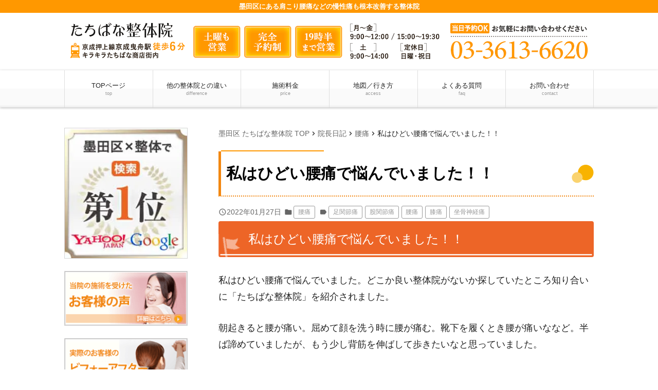

--- FILE ---
content_type: text/html; charset=UTF-8
request_url: https://tachibana-seitai.com/2022/01/5679/
body_size: 9872
content:
<!doctype html><html dir="ltr" lang="ja"><head>  <script async src="https://www.googletagmanager.com/gtag/js?id=UA-46032179-1"></script> <script>window.dataLayer = window.dataLayer || [];
  function gtag(){dataLayer.push(arguments);}
  gtag('js', new Date());

  gtag('config', 'UA-46032179-1');</script>  <script>(function(w,d,s,l,i){w[l]=w[l]||[];w[l].push({'gtm.start':
new Date().getTime(),event:'gtm.js'});var f=d.getElementsByTagName(s)[0],
j=d.createElement(s),dl=l!='dataLayer'?'&l='+l:'';j.async=true;j.src=
'https://www.googletagmanager.com/gtm.js?id='+i+dl;f.parentNode.insertBefore(j,f);
})(window,document,'script','dataLayer','GTM-PLSG3X');</script> <meta charset="UTF-8"><meta name="viewport" content="width=device-width,initial-scale=1.0,viewport-fit=cover"><link media="all" href="https://tachibana-seitai.com/wpcms/wp-content/cache/autoptimize/css/autoptimize_ff139b128e0ca88a1ca9aa038a1cb31d.css" rel="stylesheet"><title>私はひどい腰痛で悩んでいました！！ | 墨田区のたちばな整体院はクチコミNO1！メディアでも話題の技術で根本改善</title><meta name="description" content="私はひどい腰痛で悩んでいました！！ 私はひどい腰痛で悩んでいました。どこか良い整体院がないか探していたところ知" /><meta name="robots" content="max-image-preview:large" /><link rel="canonical" href="https://tachibana-seitai.com/2022/01/5679/" /><meta name="generator" content="All in One SEO (AIOSEO) 4.6.6" /><meta name="google" content="nositelinkssearchbox" /> <script type="application/ld+json" class="aioseo-schema">{"@context":"https:\/\/schema.org","@graph":[{"@type":"Article","@id":"https:\/\/tachibana-seitai.com\/2022\/01\/5679\/#article","name":"\u79c1\u306f\u3072\u3069\u3044\u8170\u75db\u3067\u60a9\u3093\u3067\u3044\u307e\u3057\u305f\uff01\uff01 | \u58a8\u7530\u533a\u306e\u305f\u3061\u3070\u306a\u6574\u4f53\u9662\u306f\u30af\u30c1\u30b3\u30dfNO1\uff01\u30e1\u30c7\u30a3\u30a2\u3067\u3082\u8a71\u984c\u306e\u6280\u8853\u3067\u6839\u672c\u6539\u5584","headline":"\u79c1\u306f\u3072\u3069\u3044\u8170\u75db\u3067\u60a9\u3093\u3067\u3044\u307e\u3057\u305f\uff01\uff01","author":{"@id":"https:\/\/tachibana-seitai.com\/author\/tachibana-seitai\/#author"},"publisher":{"@id":"https:\/\/tachibana-seitai.com\/#organization"},"datePublished":"2022-01-27T11:32:34+09:00","dateModified":"2022-01-27T11:32:34+09:00","inLanguage":"ja","mainEntityOfPage":{"@id":"https:\/\/tachibana-seitai.com\/2022\/01\/5679\/#webpage"},"isPartOf":{"@id":"https:\/\/tachibana-seitai.com\/2022\/01\/5679\/#webpage"},"articleSection":"\u8170\u75db, \u8db3\u95a2\u7bc0\u75db, \u80a1\u95a2\u7bc0\u75db, \u8170\u75db, \u819d\u75db, \u5750\u9aa8\u795e\u7d4c\u75db"},{"@type":"BreadcrumbList","@id":"https:\/\/tachibana-seitai.com\/2022\/01\/5679\/#breadcrumblist","itemListElement":[{"@type":"ListItem","@id":"https:\/\/tachibana-seitai.com\/#listItem","position":1,"name":"\u5bb6","item":"https:\/\/tachibana-seitai.com\/","nextItem":"https:\/\/tachibana-seitai.com\/2022\/#listItem"},{"@type":"ListItem","@id":"https:\/\/tachibana-seitai.com\/2022\/#listItem","position":2,"name":"2022","item":"https:\/\/tachibana-seitai.com\/2022\/","nextItem":"https:\/\/tachibana-seitai.com\/2022\/01\/#listItem","previousItem":"https:\/\/tachibana-seitai.com\/#listItem"},{"@type":"ListItem","@id":"https:\/\/tachibana-seitai.com\/2022\/01\/#listItem","position":3,"name":"January","previousItem":"https:\/\/tachibana-seitai.com\/2022\/#listItem"}]},{"@type":"Organization","@id":"https:\/\/tachibana-seitai.com\/#organization","name":"\u58a8\u7530\u533a\u306e\u305f\u3061\u3070\u306a\u6574\u4f53\u9662\u306f\u30af\u30c1\u30b3\u30dfNO1\uff01\u30e1\u30c7\u30a3\u30a2\u3067\u3082\u8a71\u984c\u306e\u6280\u8853\u3067\u6839\u672c\u6539\u5584","description":"\u58a8\u7530\u533a\u306b\u3042\u308b\u80a9\u3053\u308a\u8170\u75db\u306a\u3069\u306e\u6162\u6027\u75db\u3082\u6839\u672c\u6539\u5584\u3059\u308b\u6574\u4f53\u9662","url":"https:\/\/tachibana-seitai.com\/"},{"@type":"Person","@id":"https:\/\/tachibana-seitai.com\/author\/tachibana-seitai\/#author","url":"https:\/\/tachibana-seitai.com\/author\/tachibana-seitai\/","name":"tachibana-seitai","image":{"@type":"ImageObject","@id":"https:\/\/tachibana-seitai.com\/2022\/01\/5679\/#authorImage","url":"https:\/\/secure.gravatar.com\/avatar\/a5de547520a5ee154c71d77c40643f30?s=96&d=mm&r=g","width":96,"height":96,"caption":"tachibana-seitai"}},{"@type":"WebPage","@id":"https:\/\/tachibana-seitai.com\/2022\/01\/5679\/#webpage","url":"https:\/\/tachibana-seitai.com\/2022\/01\/5679\/","name":"\u79c1\u306f\u3072\u3069\u3044\u8170\u75db\u3067\u60a9\u3093\u3067\u3044\u307e\u3057\u305f\uff01\uff01 | \u58a8\u7530\u533a\u306e\u305f\u3061\u3070\u306a\u6574\u4f53\u9662\u306f\u30af\u30c1\u30b3\u30dfNO1\uff01\u30e1\u30c7\u30a3\u30a2\u3067\u3082\u8a71\u984c\u306e\u6280\u8853\u3067\u6839\u672c\u6539\u5584","description":"\u79c1\u306f\u3072\u3069\u3044\u8170\u75db\u3067\u60a9\u3093\u3067\u3044\u307e\u3057\u305f\uff01\uff01 \u79c1\u306f\u3072\u3069\u3044\u8170\u75db\u3067\u60a9\u3093\u3067\u3044\u307e\u3057\u305f\u3002\u3069\u3053\u304b\u826f\u3044\u6574\u4f53\u9662\u304c\u306a\u3044\u304b\u63a2\u3057\u3066\u3044\u305f\u3068\u3053\u308d\u77e5","inLanguage":"ja","isPartOf":{"@id":"https:\/\/tachibana-seitai.com\/#website"},"breadcrumb":{"@id":"https:\/\/tachibana-seitai.com\/2022\/01\/5679\/#breadcrumblist"},"author":{"@id":"https:\/\/tachibana-seitai.com\/author\/tachibana-seitai\/#author"},"creator":{"@id":"https:\/\/tachibana-seitai.com\/author\/tachibana-seitai\/#author"},"datePublished":"2022-01-27T11:32:34+09:00","dateModified":"2022-01-27T11:32:34+09:00"},{"@type":"WebSite","@id":"https:\/\/tachibana-seitai.com\/#website","url":"https:\/\/tachibana-seitai.com\/","name":"\u58a8\u7530\u533a\u306e\u305f\u3061\u3070\u306a\u6574\u4f53\u9662\u306f\u30af\u30c1\u30b3\u30dfNO1\uff01\u30e1\u30c7\u30a3\u30a2\u3067\u3082\u8a71\u984c\u306e\u6280\u8853\u3067\u6839\u672c\u6539\u5584","description":"\u58a8\u7530\u533a\u306b\u3042\u308b\u80a9\u3053\u308a\u8170\u75db\u306a\u3069\u306e\u6162\u6027\u75db\u3082\u6839\u672c\u6539\u5584\u3059\u308b\u6574\u4f53\u9662","inLanguage":"ja","publisher":{"@id":"https:\/\/tachibana-seitai.com\/#organization"}}]}</script>  <script src="https://tachibana-seitai.com/wpcms/wp-includes/js/jquery/jquery.min.js?ver=3.7.1" id="jquery-core-js"></script> <script id="ari-fancybox-js-extra">var ARI_FANCYBOX = {"lightbox":{"backFocus":false,"trapFocus":false,"thumbs":{"hideOnClose":false},"touch":{"vertical":true,"momentum":true},"buttons":["slideShow","fullScreen","thumbs","close"],"lang":"custom","i18n":{"custom":{"PREV":"Previous","NEXT":"Next","PLAY_START":"Start slideshow (P)","PLAY_STOP":"Stop slideshow (P)","FULL_SCREEN":"Full screen (F)","THUMBS":"Thumbnails (G)","CLOSE":"Close (Esc)","ERROR":"The requested content cannot be loaded. <br\/> Please try again later."}}},"convert":{"images":{"convert":true,"post_grouping":true}},"viewers":{"pdfjs":{"url":"https:\/\/tachibana-seitai.com\/wpcms\/wp-content\/plugins\/ari-fancy-lightbox\/assets\/pdfjs\/web\/viewer.html"}}};</script> <link rel="https://api.w.org/" href="https://tachibana-seitai.com/wp-json/" /><link rel="alternate" title="JSON" type="application/json" href="https://tachibana-seitai.com/wp-json/wp/v2/posts/5679" /><link rel='shortlink' href='https://tachibana-seitai.com/?p=5679' /><link rel="alternate" title="oEmbed (JSON)" type="application/json+oembed" href="https://tachibana-seitai.com/wp-json/oembed/1.0/embed?url=https%3A%2F%2Ftachibana-seitai.com%2F2022%2F01%2F5679%2F" /><link rel="alternate" title="oEmbed (XML)" type="text/xml+oembed" href="https://tachibana-seitai.com/wp-json/oembed/1.0/embed?url=https%3A%2F%2Ftachibana-seitai.com%2F2022%2F01%2F5679%2F&#038;format=xml" />  <script type="application/ld+json">{
    "@context": "https://schema.org",
    "@type": "BreadcrumbList",
    "itemListElement": [
        {
            "@type": "ListItem",
            "position": 1,
            "item": {
                "@id": "https://tachibana-seitai.com",
                "name": "TOPページ"
            }
        },
        {
            "@type": "ListItem",
            "position": 2,
            "item": {
                "@id": "https://tachibana-seitai.com/category/%e8%85%b0%e7%97%9b/",
                "name": "腰痛"
            }
        },
        {
            "@type": "ListItem",
            "position": 3,
            "item": {
                "@id": "https://tachibana-seitai.com/2022/01/5679/",
                "name": "私はひどい腰痛で悩んでいました！！"
            }
        }
    ]
}</script>  <noscript><style>.lazyload[data-src]{display:none !important;}</style></noscript> <noscript><style>#bodyLoading {
	display: none;
}</style></noscript></head><body data-rsssl=1 x-ms-format-detection="none" class="post-template-default single single-post postid-5679 single-format-standard wp-embed-responsive kbp2-color-deep_orange kbp2-webfontnone"><div id="bodyLoading" class="loader-wrap"><div class="loader">Loading...</div></div> <noscript><iframe src="https://www.googletagmanager.com/ns.html?id=GTM-PLSG3X"
height="0" width="0" style="display:none;visibility:hidden"></iframe></noscript><header id="header" class="header" role="banner"><h1 class="header__title">墨田区にある肩こり腰痛などの慢性痛も根本改善する整体院</h1><div class="header-img"><p class="sp-show"><a href="tel:03-3613-6620"><noscript><img width="730" height="106" src="https://tachibana-seitai.com/wpcms/wp-content/uploads/2017/12/sp_page_heade.png" class="attachment-medium_large size-medium_large" alt="" decoding="async" srcset="https://tachibana-seitai.com/wpcms/wp-content/uploads/2017/12/sp_page_heade.png 768w, https://tachibana-seitai.com/wpcms/wp-content/uploads/2017/12/sp_page_heade-300x44.png 300w, https://tachibana-seitai.com/wpcms/wp-content/uploads/2017/12/sp_page_heade-200x29.png 200w" sizes="(max-width: 730px) 100vw, 730px" /></noscript><img width="730" height="106" src='data:image/svg+xml,%3Csvg%20xmlns=%22http://www.w3.org/2000/svg%22%20viewBox=%220%200%20730%20106%22%3E%3C/svg%3E' data-src="https://tachibana-seitai.com/wpcms/wp-content/uploads/2017/12/sp_page_heade.png" class="lazyload attachment-medium_large size-medium_large" alt="" decoding="async" data-srcset="https://tachibana-seitai.com/wpcms/wp-content/uploads/2017/12/sp_page_heade.png 768w, https://tachibana-seitai.com/wpcms/wp-content/uploads/2017/12/sp_page_heade-300x44.png 300w, https://tachibana-seitai.com/wpcms/wp-content/uploads/2017/12/sp_page_heade-200x29.png 200w" data-sizes="(max-width: 730px) 100vw, 730px" /></a></p><p class="sp-hide"><a href="https://tachibana-seitai.com/"><noscript><img width="1030" height="112" src="https://tachibana-seitai.com/wpcms/wp-content/uploads/2017/12/pc_page_heade.png" class="attachment-1536x1536 size-1536x1536" alt="" decoding="async" srcset="https://tachibana-seitai.com/wpcms/wp-content/uploads/2017/12/pc_page_heade.png 1030w, https://tachibana-seitai.com/wpcms/wp-content/uploads/2017/12/pc_page_heade-300x33.png 300w, https://tachibana-seitai.com/wpcms/wp-content/uploads/2017/12/pc_page_heade-1024x111.png 1024w, https://tachibana-seitai.com/wpcms/wp-content/uploads/2017/12/pc_page_heade-768x84.png 768w, https://tachibana-seitai.com/wpcms/wp-content/uploads/2017/12/pc_page_heade-200x22.png 200w" sizes="(max-width: 1030px) 100vw, 1030px" /></noscript><img width="1030" height="112" src='data:image/svg+xml,%3Csvg%20xmlns=%22http://www.w3.org/2000/svg%22%20viewBox=%220%200%201030%20112%22%3E%3C/svg%3E' data-src="https://tachibana-seitai.com/wpcms/wp-content/uploads/2017/12/pc_page_heade.png" class="lazyload attachment-1536x1536 size-1536x1536" alt="" decoding="async" data-srcset="https://tachibana-seitai.com/wpcms/wp-content/uploads/2017/12/pc_page_heade.png 1030w, https://tachibana-seitai.com/wpcms/wp-content/uploads/2017/12/pc_page_heade-300x33.png 300w, https://tachibana-seitai.com/wpcms/wp-content/uploads/2017/12/pc_page_heade-1024x111.png 1024w, https://tachibana-seitai.com/wpcms/wp-content/uploads/2017/12/pc_page_heade-768x84.png 768w, https://tachibana-seitai.com/wpcms/wp-content/uploads/2017/12/pc_page_heade-200x22.png 200w" data-sizes="(max-width: 1030px) 100vw, 1030px" /></a></p></div><nav class="header-nav material-btn-wrap" id="header-nav" role="navigation"><div id="header-nav-inner" class="header-nav-inner"><ul id="menu-%e3%82%b0%e3%83%ad%e3%83%bc%e3%83%90%e3%83%ab%e3%83%8a%e3%83%93" class="header-nav-menu sp-hide-flex"><li id="menu-item-3747" class="menu-item menu-item-type-post_type menu-item-object-page menu-item-home menu-item-3747"><a title="墨田区 たちばな整体院 TOP" href="https://tachibana-seitai.com/">TOPページ<small class="menu-item-description">top</small></a></li><li id="menu-item-4304" class="menu-item menu-item-type-post_type menu-item-object-page menu-item-4304"><a href="https://tachibana-seitai.com/chigai/">他の整体院との違い<small class="menu-item-description">difference</small></a></li><li id="menu-item-3749" class="menu-item menu-item-type-post_type menu-item-object-page menu-item-3749"><a href="https://tachibana-seitai.com/menu/">施術料金<small class="menu-item-description">price</small></a></li><li id="menu-item-3739" class="menu-item menu-item-type-post_type menu-item-object-page menu-item-3739"><a href="https://tachibana-seitai.com/map/">地図／行き方<small class="menu-item-description">access</small></a></li><li id="menu-item-4305" class="menu-item menu-item-type-post_type menu-item-object-page menu-item-4305"><a href="https://tachibana-seitai.com/faq/">よくある質問<small class="menu-item-description">faq</small></a></li><li id="menu-item-3740" class="menu-item menu-item-type-post_type menu-item-object-page menu-item-3740"><a href="https://tachibana-seitai.com/contact/">お問い合わせ<small class="menu-item-description">contact</small></a></li></ul><ul class="header-nav-menu sp-show-flex"><li><a id="mobile-nav-btn" class="mobile-nav-btn" href="#side"><i class="material-icons-round">menu</i>MENU</a></li><li><a href="tel:03-3613-6620"><i class="material-icons-round">local_phone</i>電話する</a></li><li><a href="/contact"><i class="material-icons-round">event_available</i>WEB予約</a></li><li><a class="scroll-btn" href="/map"><i class="material-icons-round">location_on</i>アクセス</a></li></ul></div></nav></header><div class="container container-side-left" id="container"><main id="main" class="main" role="main"><div class="breadcrumbs"> <span property="itemListElement" typeof="ListItem"><a property="item" typeof="WebPage" title="墨田区 たちばな整体院 TOP" href="https://tachibana-seitai.com" class="home"><span property="name">墨田区 たちばな整体院 TOP</span></a><meta property="position" content="1"></span><i class="material-icons">chevron_right</i><span property="itemListElement" typeof="ListItem"><a property="item" typeof="WebPage" title="院長日記へ移動" href="https://tachibana-seitai.com/diary/" class="post-root post post-post"><span property="name">院長日記</span></a><meta property="position" content="2"></span><i class="material-icons">chevron_right</i><span property="itemListElement" typeof="ListItem"><a property="item" typeof="WebPage" title="腰痛のカテゴリーアーカイブへ移動" href="https://tachibana-seitai.com/category/%e8%85%b0%e7%97%9b/" class="taxonomy category"><span property="name">腰痛</span></a><meta property="position" content="3"></span><i class="material-icons">chevron_right</i><span property="itemListElement" typeof="ListItem"><span property="name">私はひどい腰痛で悩んでいました！！</span><meta property="position" content="4"></span></div><h2 class="main__title">私はひどい腰痛で悩んでいました！！</h2><div class="page-info"><div class="page-info-time"><time datetime="2022-01-27T11:32:34+09:00" pubdate="pubdate"><i class="material-icons-round">query_builder</i>2022年01月27日</time></div><span class="page-info-cats"><i class="material-icons-round">folder</i><a href="https://tachibana-seitai.com/category/%e8%85%b0%e7%97%9b/">腰痛</a></span><span class="page-info-tags"><i class="material-icons-round">label</i><a href="https://tachibana-seitai.com/tag/%e8%b6%b3%e9%96%a2%e7%af%80%e7%97%9b/">足関節痛</a><a href="https://tachibana-seitai.com/tag/%e8%82%a1%e9%96%a2%e7%af%80%e7%97%9b/">股関節痛</a><a href="https://tachibana-seitai.com/tag/%e8%85%b0%e7%97%9b/">腰痛</a><a href="https://tachibana-seitai.com/tag/%e8%86%9d%e7%97%9b/">膝痛</a><a href="https://tachibana-seitai.com/tag/%e5%9d%90%e9%aa%a8%e7%a5%9e%e7%b5%8c%e7%97%9b/">坐骨神経痛</a></span></div><div id="post-5679" class="content-style post-5679 post type-post status-publish format-standard hentry category-231 tag-232 tag-230 tag-220 tag-209 tag-211"><h3>私はひどい腰痛で悩んでいました！！</h3><p>私はひどい腰痛で悩んでいました。どこか良い整体院がないか探していたところ知り合いに「たちばな整体院」を紹介されました。</p><p>朝起きると腰が痛い。屈めて顔を洗う時に腰が痛む。靴下を履くとき腰が痛いななど。半ば諦めていましたが、もう少し背筋を伸ばして歩きたいなと思っていました。</p><p>受診した時、先生は優しく症状を聞いてくださいました。施術も痛くなくソフトな感じで私にはあっていました。</p><p>一回目の施術後、朝起きた時にあれほど痛かった腰に痛みがありませんでした。靴下を履いた時も痛みがありませんでした。あれだけ痛みがあったのが不思議です。</p><p>日常生活も今は普通にこなしています。今も定期的に治療に通っています。</p><h4>原因と考えらるのは！</h4><p>長い間、腰痛で苦労なさってよく我慢していましたね。普通、皆さん持病と思いもう仕方がないと諦める方が多いです。</p><p>けれどもそんなことはありません。しっかりとした施術をすると腰痛は軽減していきます。痛みの原因がどこにあるのか探していくと意外と痛みがやわらいできます。</p><p>この方みたいに自分自身が自分の身体をよく知っていると思いきや、自分のことをよく知らない方が多いです。</p><p>鏡を見てもねこぜくらいは分かりますが、他のことは余りよくわかりません。普段の自分の悪いクセも分かりません。</p><p>寝ながらスマホをいじって毎日繰り返し行っていると、首と腰が悪くなります。ご本人はこのくらい大したことではないと思いますが、とんでもありません悪くなります。</p><p>日常生活がスムーズに出来るようになり良かったです。これからも大好きな旅行などをなさって元気な生活を楽しんで下さい。</p><p>また健康な体でいられるようにサポートさせていただきます。</p></div><div class="nav-links page-links"><a href="https://tachibana-seitai.com/2022/01/5671/" rel="prev">< PREV - <strong>子供の頃からアトピーで悩み入院するくらい重い症状でした!!</strong></a><a href="https://tachibana-seitai.com/2022/02/5685/" rel="next">NEXT - <strong>去年からアトピー皮膚炎で、悩まされていました。</strong> ></a></div><aside id="close" class="close" role="complementary"><div class="close-info"><h3 class="close-info__title"><i class="material-icons-round">info_outline</i>たちばな整体院</h3><div class="close-info-content-wrap"><div class="close-info-content"><dl><dt>住所</dt><dd>〒131-0046 <br /> 東京都墨田区京島３丁目５２−２</dd><dt>電話番号</dt><dd class="close-info-content__tel"><a href="tel:03-3613-6620"><i class="material-icons-round">contact_phone</i> 03-3613-6620</a></dd></dl><p class="close-info-content__btn"><a href="/contact" class="link-btn link-btn--block"><i class="material-icons-round">event_available</i> ご予約は24時間受付中</a></p><dl><dt>営業時間</dt><dd>【月～金】9：00－12：00／15：00－19：30（最終受付）<br /> 【土曜日】9：00－14：00</dd><dt>休業日</dt><dd>日曜・祝日</dd></dl></div><div class="close-info-content"><dl id="main_map"><dt>アクセス</dt><dd>京成電鉄押上線「京成曳舟駅」徒歩6分<br /> キラキラたちばな商店街内</dd></dl><figure class="close-info-content__map"><iframe  width="600" height="450" frameborder="0" style="border:0;" allowfullscreen="" aria-hidden="false" tabindex="0" data-src="https://www.google.com/maps/embed?pb=!1m18!1m12!1m3!1d13337.542931198754!2d139.81460970089577!3d35.7148481890339!2m3!1f0!2f0!3f0!3m2!1i1024!2i768!4f13.1!3m3!1m2!1s0x60188f2e1de60bbb%3A0xc36c20ccb658dd2a!2z44Gf44Gh44Gw44Gq6Y2854G45pW06aqo6Zmi!5e0!3m2!1sja!2sus!4v1606977665409!5m2!1sja!2sus" class="lazyload"></iframe></figure></div></div></div></aside></main><div class="side" id="side" role="complementary"><div id="side-inner" class="side-inner"><ul id="menu-%e3%82%b0%e3%83%ad%e3%83%bc%e3%83%90%e3%83%ab%e3%83%8a%e3%83%93-5" class="mobile-nav sp-show"><li class="menu-item menu-item-type-post_type menu-item-object-page menu-item-home menu-item-3747"><a title="墨田区 たちばな整体院 TOP" href="https://tachibana-seitai.com/">TOPページ<small class="menu-item-description">top</small></a></li><li class="menu-item menu-item-type-post_type menu-item-object-page menu-item-4304"><a href="https://tachibana-seitai.com/chigai/">他の整体院との違い<small class="menu-item-description">difference</small></a></li><li class="menu-item menu-item-type-post_type menu-item-object-page menu-item-3749"><a href="https://tachibana-seitai.com/menu/">施術料金<small class="menu-item-description">price</small></a></li><li class="menu-item menu-item-type-post_type menu-item-object-page menu-item-3739"><a href="https://tachibana-seitai.com/map/">地図／行き方<small class="menu-item-description">access</small></a></li><li class="menu-item menu-item-type-post_type menu-item-object-page menu-item-4305"><a href="https://tachibana-seitai.com/faq/">よくある質問<small class="menu-item-description">faq</small></a></li><li class="menu-item menu-item-type-post_type menu-item-object-page menu-item-3740"><a href="https://tachibana-seitai.com/contact/">お問い合わせ<small class="menu-item-description">contact</small></a></li></ul><div id="widget_sp_image-2" class="widget widget_sp_image-2 widget_sp_image"><img width="240" height="255" class="lazy lazy-hidden attachment-full aligncenter" style="max-width: 100%;" srcset="" data-srcset="https://tachibana-seitai.com/wpcms/wp-content/uploads/2017/12/bnr.jpg 240w, https://tachibana-seitai.com/wpcms/wp-content/uploads/2017/12/bnr-200x213.jpg 200w" sizes="(max-width: 240px) 100vw, 240px" src="//tachibana-seitai.com/wpcms/wp-content/plugins/a3-lazy-load/assets/images/lazy_placeholder.gif" data-lazy-type="image" data-src="https://tachibana-seitai.com/wpcms/wp-content/uploads/2017/12/bnr.jpg" /><noscript><img width="240" height="255" class="attachment-full aligncenter" style="max-width: 100%;" srcset="https://tachibana-seitai.com/wpcms/wp-content/uploads/2017/12/bnr.jpg 240w, https://tachibana-seitai.com/wpcms/wp-content/uploads/2017/12/bnr-200x213.jpg 200w" sizes="(max-width: 240px) 100vw, 240px" src="https://tachibana-seitai.com/wpcms/wp-content/uploads/2017/12/bnr.jpg" /></noscript></div><div id="custom_html-2" class="widget_text widget custom_html-2 widget_custom_html"><div class="textwidget custom-html-widget"><a href="/voice/"><img class="lazy lazy-hidden" alt="当院の施術を受けたお客様の声" src="//tachibana-seitai.com/wpcms/wp-content/plugins/a3-lazy-load/assets/images/lazy_placeholder.gif" data-lazy-type="image" data-src="/wpcms/custom/images/side_btn01.png" onmouseover="this.src='/wpcms/custom/images/side_btn01_on.png';" onmouseout="this.src='/wpcms/custom/images/side_btn01.png'"><noscript><img alt="当院の施術を受けたお客様の声" src="/wpcms/custom/images/side_btn01.png" onmouseover="this.src='/wpcms/custom/images/side_btn01_on.png';" onmouseout="this.src='/wpcms/custom/images/side_btn01.png'"></noscript></a></div></div><div id="custom_html-3" class="widget_text widget custom_html-3 widget_custom_html"><div class="textwidget custom-html-widget"><a href="/beforeafter"><img class="lazy lazy-hidden" alt="実際のお客様のビフォーアフター" src="//tachibana-seitai.com/wpcms/wp-content/plugins/a3-lazy-load/assets/images/lazy_placeholder.gif" data-lazy-type="image" data-src="/wpcms/custom/images/side_btn02.png" onmouseover="this.src='/wpcms/custom/images/side_btn02_on.png';" onmouseout="this.src='/wpcms/custom/images/side_btn02.png'"><noscript><img alt="実際のお客様のビフォーアフター" src="/wpcms/custom/images/side_btn02.png" onmouseover="this.src='/wpcms/custom/images/side_btn02_on.png';" onmouseout="this.src='/wpcms/custom/images/side_btn02.png'"></noscript></a></div></div><div id="nav_menu-2" class="widget nav_menu-2 widget_nav_menu"><h3 class="widgettitle">初めての方へ</h3><div class="menu-%e5%88%9d%e3%82%81%e3%81%a6%e3%81%ae%e6%96%b9%e3%81%b8-container"><ul id="menu-%e5%88%9d%e3%82%81%e3%81%a6%e3%81%ae%e6%96%b9%e3%81%b8-4" class="menu"><li class="menu-item menu-item-type-post_type menu-item-object-page menu-item-4306"><a href="https://tachibana-seitai.com/about/">たちばな整体院の特徴</a></li><li class="menu-item menu-item-type-post_type menu-item-object-page menu-item-4396"><a href="https://tachibana-seitai.com/chigai/">他の整体院との違い</a></li><li class="menu-item menu-item-type-post_type menu-item-object-page menu-item-4426"><a href="https://tachibana-seitai.com/media/">メディア掲載情報</a></li><li class="menu-item menu-item-type-post_type menu-item-object-page menu-item-4308"><a href="https://tachibana-seitai.com/suisen/">推薦者の声</a></li><li class="menu-item menu-item-type-post_type menu-item-object-page menu-item-4307"><a href="https://tachibana-seitai.com/beforeafter/">ビフォーアフター</a></li><li class="menu-item menu-item-type-post_type menu-item-object-page menu-item-4309"><a href="https://tachibana-seitai.com/faq/">よくある質問</a></li></ul></div></div><div id="nav_menu-3" class="widget nav_menu-3 widget_nav_menu"><h3 class="widgettitle">たちばな整体の施術について</h3><div class="menu-%e3%81%9f%e3%81%a1%e3%81%b0%e3%81%aa%e6%95%b4%e4%bd%93%e3%81%ae%e6%96%bd%e8%a1%93%e3%81%ab%e3%81%a4%e3%81%84%e3%81%a6-container"><ul id="menu-%e3%81%9f%e3%81%a1%e3%81%b0%e3%81%aa%e6%95%b4%e4%bd%93%e3%81%ae%e6%96%bd%e8%a1%93%e3%81%ab%e3%81%a4%e3%81%84%e3%81%a6-4" class="menu"><li class="menu-item menu-item-type-custom menu-item-object-custom menu-item-5502"><a href="https://tachibana-seitai.com/case/case-5487/">なぜ解消されない？首痛、ストレートネック、むち打ち症、寝違え！！</a></li><li class="menu-item menu-item-type-custom menu-item-object-custom menu-item-4737"><a href="/case/shijukata">なぜ解消されない？四十肩・五十肩</a></li><li class="menu-item menu-item-type-custom menu-item-object-custom menu-item-4502"><a href="/case/nazekaisyousarenaikatakori/">なぜ解消されない？肩こり</a></li><li class="menu-item menu-item-type-custom menu-item-object-custom menu-item-4500"><a href="/case/nazekaisyousarenaiyoutuu/">なぜ解消されない？腰痛</a></li><li class="menu-item menu-item-type-custom menu-item-object-custom menu-item-4501"><a href="/case/nazekaisyousarenaigikkurigositoha/">なぜ解消されない？ギックリ腰とは！！</a></li><li class="menu-item menu-item-type-custom menu-item-object-custom menu-item-5581"><a href="https://tachibana-seitai.com/?post_type=case&#038;p=5566&#038;preview=true">なぜ解消されない？坐骨神経痛</a></li><li class="menu-item menu-item-type-custom menu-item-object-custom menu-item-5622"><a href="https://tachibana-seitai.com/case/case-5612/">なぜ解消されない？股関節痛</a></li><li class="menu-item menu-item-type-custom menu-item-object-custom menu-item-5644"><a href="https://tachibana-seitai.com/?post_type=case&#038;p=5627&#038;preview=true">なぜ解消されない！骨盤矯正、産後骨盤矯正</a></li><li class="menu-item menu-item-type-custom menu-item-object-custom menu-item-5666"><a href="https://tachibana-seitai.com/?post_type=case&#038;p=5660&#038;preview=true">なぜ解消されない?膝関節痛</a></li><li class="menu-item menu-item-type-post_type menu-item-object-page menu-item-4316"><a href="https://tachibana-seitai.com/atopy/">アトピーでお困りの方へ</a></li><li class="menu-item menu-item-type-post_type menu-item-object-page menu-item-4315"><a href="https://tachibana-seitai.com/post/">アトピーの施術例（動画）</a></li><li class="menu-item menu-item-type-post_type menu-item-object-page menu-item-4314"><a href="https://tachibana-seitai.com/funin/">不妊でお困りの方へ</a></li><li class="menu-item menu-item-type-post_type menu-item-object-page menu-item-4312"><a href="https://tachibana-seitai.com/miminari/">耳鳴りでお困りの方へ</a></li><li class="menu-item menu-item-type-post_type menu-item-object-page menu-item-4313"><a href="https://tachibana-seitai.com/jiko/">交通事故に遭われてしまった方へ</a></li></ul></div></div><div id="custom_html-4" class="widget_text widget custom_html-4 widget_custom_html"><div class="textwidget custom-html-widget"><a href="/jiko"><img class="lazy lazy-hidden" alt="交通事故に遭われてしまった方へ" src="//tachibana-seitai.com/wpcms/wp-content/plugins/a3-lazy-load/assets/images/lazy_placeholder.gif" data-lazy-type="image" data-src="/wpcms/custom/images/side_btn03.png" onmouseover="this.src='/wpcms/custom/images/side_btn03_on.png';" onmouseout="this.src='/wpcms/custom/images/side_btn03.png'"><noscript><img alt="交通事故に遭われてしまった方へ" src="/wpcms/custom/images/side_btn03.png" onmouseover="this.src='/wpcms/custom/images/side_btn03_on.png';" onmouseout="this.src='/wpcms/custom/images/side_btn03.png'"></noscript></a></div></div><div id="custom_html-5" class="widget_text widget custom_html-5 widget_custom_html"><div class="textwidget custom-html-widget"><a href="/case/"><img class="lazy lazy-hidden" alt="症状別" src="//tachibana-seitai.com/wpcms/wp-content/plugins/a3-lazy-load/assets/images/lazy_placeholder.gif" data-lazy-type="image" data-src="/wpcms/custom/images/side_btn04.png" onmouseover="this.src='/wpcms/custom/images/side_btn04_on.png';" onmouseout="this.src='/wpcms/custom/images/side_btn04.png'"><noscript><img alt="症状別" src="/wpcms/custom/images/side_btn04.png" onmouseover="this.src='/wpcms/custom/images/side_btn04_on.png';" onmouseout="this.src='/wpcms/custom/images/side_btn04.png'"></noscript></a></div></div><div id="nav_menu-4" class="widget nav_menu-4 widget_nav_menu"><h3 class="widgettitle">当院のご案内</h3><div class="menu-%e5%bd%93%e9%99%a2%e3%81%ae%e3%81%94%e6%a1%88%e5%86%85-container"><ul id="menu-%e5%bd%93%e9%99%a2%e3%81%ae%e3%81%94%e6%a1%88%e5%86%85-4" class="menu"><li class="menu-item menu-item-type-post_type menu-item-object-page menu-item-3743"><a href="https://tachibana-seitai.com/profile/">院長プロフィール</a></li><li class="menu-item menu-item-type-post_type menu-item-object-page menu-item-4310"><a href="https://tachibana-seitai.com/flow/">施術の流れ</a></li><li class="menu-item menu-item-type-post_type menu-item-object-page menu-item-4397"><a href="https://tachibana-seitai.com/photo/">院内風景</a></li><li class="menu-item menu-item-type-post_type menu-item-object-page menu-item-4311"><a href="https://tachibana-seitai.com/menu/">施術料金</a></li><li class="menu-item menu-item-type-post_type menu-item-object-page menu-item-3744"><a href="https://tachibana-seitai.com/map/">地図／行き方</a></li></ul></div></div><div id="kbp2_custom_widget_info-2" class="widget kbp2_custom_widget_info-2 widget_info"><h3 class="widgettitle">店舗情報</h3><dl><dt>店舗名</dt><dd>たちばな整体院</dd><dt>住所</dt><dd>〒131-0046 <br /> 東京都墨田区京島３丁目５２−２</dd><dt>電話番号</dt><dd class="widget_info__tel"><a href="tel:03-3613-6620"><i class="material-icons-round">contact_phone</i> 03-3613-6620</a></dd><dd class="widget_info__btn"><a href="/contact" class="link-btn link-btn--block"><i class="material-icons-round">event_available</i> ご予約は24時間受付中</a></dd><dt>営業時間</dt><dd>【月～金】9：00－12：00／15：00－19：30（最終受付）<br /> 【土曜日】9：00－14：00</dd><dt>休業日</dt><dd>日曜・祝日</dd><dt>アクセス</dt><dd>京成電鉄押上線「京成曳舟駅」徒歩6分<br /> キラキラたちばな商店街内</dd><dd class="widget_info__map"><iframe class="lazy lazy-hidden"  data-lazy-type="iframe" data-src="https://www.google.com/maps/embed?pb=!1m18!1m12!1m3!1d13337.542931198754!2d139.81460970089577!3d35.7148481890339!2m3!1f0!2f0!3f0!3m2!1i1024!2i768!4f13.1!3m3!1m2!1s0x60188f2e1de60bbb%3A0xc36c20ccb658dd2a!2z44Gf44Gh44Gw44Gq6Y2854G45pW06aqo6Zmi!5e0!3m2!1sja!2sus!4v1606977665409!5m2!1sja!2sus" width="600" height="450" frameborder="0" style="border:0;" allowfullscreen="" aria-hidden="false" tabindex="0"></iframe><noscript><iframe  width="600" height="450" frameborder="0" style="border:0;" allowfullscreen="" aria-hidden="false" tabindex="0" data-src="https://www.google.com/maps/embed?pb=!1m18!1m12!1m3!1d13337.542931198754!2d139.81460970089577!3d35.7148481890339!2m3!1f0!2f0!3f0!3m2!1i1024!2i768!4f13.1!3m3!1m2!1s0x60188f2e1de60bbb%3A0xc36c20ccb658dd2a!2z44Gf44Gh44Gw44Gq6Y2854G45pW06aqo6Zmi!5e0!3m2!1sja!2sus!4v1606977665409!5m2!1sja!2sus" class="lazyload"></iframe></noscript></dd></dl></div><div id="custom_html-6" class="widget_text widget custom_html-6 widget_custom_html"><div class="textwidget custom-html-widget"><a href="https://ameblo.jp/tachibana-seitai" target="_blank" rel="nofollow noopener"><img class="lazy lazy-hidden" alt="スタッフブログ" src="//tachibana-seitai.com/wpcms/wp-content/plugins/a3-lazy-load/assets/images/lazy_placeholder.gif" data-lazy-type="image" data-src="/wpcms/custom/images/side_btn05.png" onmouseover="this.src='/wpcms/custom/images/side_btn05_on.png';" onmouseout="this.src='/wpcms/custom/images/side_btn05.png'"><noscript><img alt="スタッフブログ" src="/wpcms/custom/images/side_btn05.png" onmouseover="this.src='/wpcms/custom/images/side_btn05_on.png';" onmouseout="this.src='/wpcms/custom/images/side_btn05.png'"></noscript></a></div></div><div id="kbp2_custom_widget_news-2" class="widget kbp2_custom_widget_news-2 widget_news"><h3 class="widgettitle">お知らせ</h3><div class="widget_news-list-wrap"><div class="widget_news-list"><p><i class="material-icons-round">query_builder</i>2026年1月05日</p><p>1月１２日（月）（成人の日）お休みいたします。</p></div><div class="widget_news-list"><p><i class="material-icons-round">query_builder</i>2025年12月31日</p><p>お正月休み1月1日（木）２日（金）３日（土）４日（日）</p><p>１月５日（月）スタートします。</p></div><div class="widget_news-list"><p><i class="material-icons-round">query_builder</i>2025年11月04日</p><p>11月24日（勤労感謝の日）お休みいたします。</p></div><div class="widget_news-list"><p><i class="material-icons-round">query_builder</i>2025年10月07日</p><p>10月１３日（月）（スポーツの日）お休みいたします。</p></div><div class="widget_news-list"><p><i class="material-icons-round">query_builder</i>2025年9月02日</p><p>９月１５日（敬老の日）９月２３日（秋分の日）お休みいたします</p></div></div></div><div id="kbp2_custom_widget_banner_text-2" class="widget kbp2_custom_widget_banner_text-2 widget_banner"><figure><img class="lazy lazy-hidden" src="//tachibana-seitai.com/wpcms/wp-content/plugins/a3-lazy-load/assets/images/lazy_placeholder.gif" data-lazy-type="image" data-src="https://tachibana-seitai.com/wpcms/wp-content/themes/kudoken-blog-plan-2/resources/assets/images/common/bg__bnr--03.jpg" alt=""><noscript><img src="https://tachibana-seitai.com/wpcms/wp-content/themes/kudoken-blog-plan-2/resources/assets/images/common/bg__bnr--03.jpg" alt=""></noscript><figcaption><a href="https://tachibana-seitai.com/diary/"><span class="widget_banner__title">施術レポート</span><span class="widget_banner__text">日々の施術のことなどを<br /> 綴っていきます</span><span class="widget_banner__btn">詳しくはこちら <i class="material-icons-round">arrow_forward</i></span></a></figcaption></figure></div></div></div></div><footer id="footer" class="footer" role="contentinfo"><div class="footer-contact"><h3 class="footer-contact__title">ご予約・お問い合わせ</h3><p class="footer-contact__tel"><a href="tel:03-3613-6620"><i class="material-icons-round">contact_phone</i> 03-3613-6620</a></p><p class="footer-contact__btn"><a href="/contact" class="link-btn"><i class="material-icons-round">event_available</i> ご予約は24時間受付中</a></p></div><address class="footer-address">たちばな整体院 / 〒131-0046 
東京都墨田区京島３丁目５２−２ / 京成電鉄押上線「京成曳舟駅」徒歩6分
キラキラたちばな商店街内 / <i class="material-icons-round">contact_phone</i> 03-3613-6620</address><p class="footer-copyright"><small>&copy; 2021-2026 <a href="https://tachibana-seitai.com/">墨田区 たちばな整体院</a></small></p></footer><noscript><style>.lazyload{display:none;}</style></noscript><script data-noptimize="1">window.lazySizesConfig=window.lazySizesConfig||{};window.lazySizesConfig.loadMode=1;</script><script async data-noptimize="1" src='https://tachibana-seitai.com/wpcms/wp-content/plugins/autoptimize/classes/external/js/lazysizes.min.js?ao_version=3.1.11'></script><script id="eio-lazy-load-js-before">var eio_lazy_vars = {"exactdn_domain":"","skip_autoscale":0,"threshold":0};</script> <script id="jquery-lazyloadxt-js-extra">var a3_lazyload_params = {"apply_images":"1","apply_videos":"1"};</script> <script id="jquery-lazyloadxt-extend-js-extra">var a3_lazyload_extend_params = {"edgeY":"0","horizontal_container_classnames":""};</script>  <script type="text/javascript">jQuery(function() {

			var images = jQuery('a').filter(function() {
				return /\.(jpe?g|png|gif|bmp|webp)$/i.test(jQuery(this).attr('href'))
			});

			var gallery = jQuery('.gallery-item a').filter(function() {
				return /\.(jpe?g|png|gif|bmp|webp)$/i.test(jQuery(this).attr('href'))
			});

			var inline = jQuery('a[href^="#"]:not([href="#"])');

							images.each(function() {
					var title = jQuery(this).children("img").attr("title");
					var caption = jQuery(this).children("img").attr("alt");
					jQuery(this).attr("data-fancybox", "").attr("title", title).attr('data-caption', caption);
				});
			
							gallery.each(function() {
					var galleryid = jQuery(this).parent().parent().parent().attr("id");
					var title = jQuery(this).children("img").attr("title");
					var caption = jQuery(this).children("img").attr("alt");
					jQuery(this).attr("data-fancybox", galleryid).attr("title", title).attr('data-caption', caption);
				});
			
			

			jQuery("[data-fancybox]").fancybox({
				'loop': false,
				'margin': [44, 0],
				'gutter': 50,
				'keyboard': true,
				'arrows': true,
				'infobar': false,
				'toolbar': true,
				'buttons': ["slideShow", "fullScreen", "thumbs", "close"],
				'idleTime': 4,
				'protect': false,
				'modal': false,
				'animationEffect': "zoom",
				'animationDuration': 350,
				'transitionEffect': "fade",
				'transitionDuration': 350,
											});

		});</script>  <script defer src="https://tachibana-seitai.com/wpcms/wp-content/cache/autoptimize/js/autoptimize_dc018e5180c2f73c19a9e474450a8a80.js"></script></body></html>